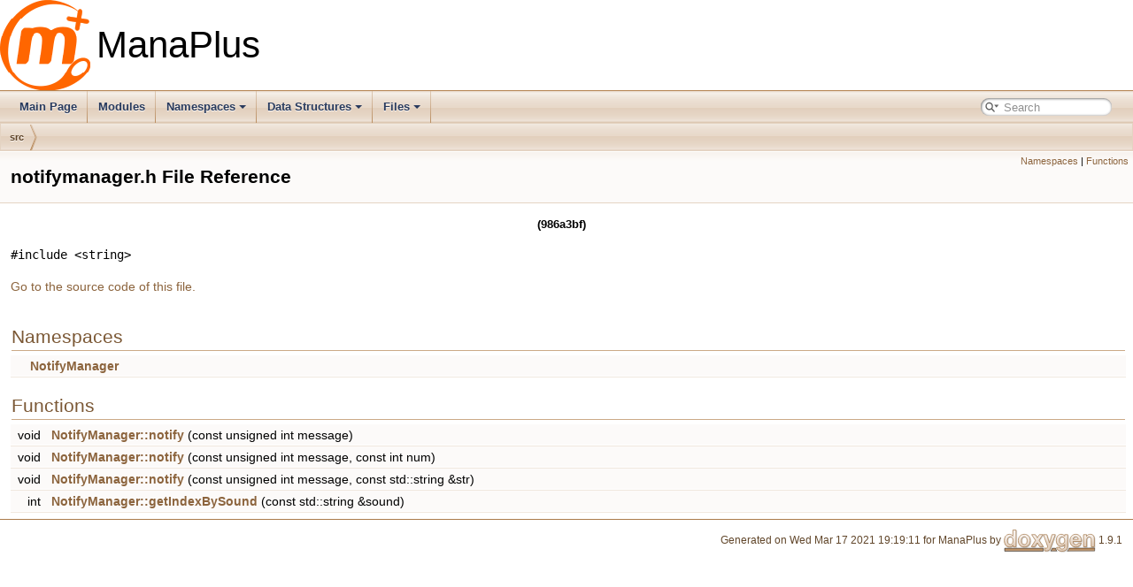

--- FILE ---
content_type: text/html; charset=utf-8
request_url: http://stats.manaplus.org/docs/notifymanager_8h.html
body_size: 2350
content:
<!DOCTYPE html PUBLIC "-//W3C//DTD XHTML 1.0 Transitional//EN" "https://www.w3.org/TR/xhtml1/DTD/xhtml1-transitional.dtd">
<html xmlns="http://www.w3.org/1999/xhtml">
<head>
<meta http-equiv="Content-Type" content="text/xhtml;charset=UTF-8"/>
<meta http-equiv="X-UA-Compatible" content="IE=9"/>
<meta name="generator" content="Doxygen 1.9.1"/>
<meta name="viewport" content="width=device-width, initial-scale=1"/>
<title>ManaPlus: src/notifymanager.h File Reference</title>
<link href="tabs.css" rel="stylesheet" type="text/css"/>
<script type="88d2c2db09526571de1b29d2-text/javascript" src="jquery.js"></script>
<script type="88d2c2db09526571de1b29d2-text/javascript" src="dynsections.js"></script>
<link href="search/search.css" rel="stylesheet" type="text/css"/>
<script type="88d2c2db09526571de1b29d2-text/javascript" src="search/searchdata.js"></script>
<script type="88d2c2db09526571de1b29d2-text/javascript" src="search/search.js"></script>
<link href="doxygen.css" rel="stylesheet" type="text/css" />
</head>
<body>
<div id="top"><!-- do not remove this div, it is closed by doxygen! -->
<div id="titlearea">
<table cellspacing="0" cellpadding="0">
 <tbody>
 <tr style="height: 56px;">
  <td id="projectlogo"><img alt="Logo" src="manaplus.png"/></td>
  <td id="projectalign" style="padding-left: 0.5em;">
   <div id="projectname">ManaPlus
   </div>
  </td>
 </tr>
 </tbody>
</table>
</div>
<!-- end header part -->
<!-- Generated by Doxygen 1.9.1 -->
<script type="88d2c2db09526571de1b29d2-text/javascript">
/* @license magnet:?xt=urn:btih:cf05388f2679ee054f2beb29a391d25f4e673ac3&amp;dn=gpl-2.0.txt GPL-v2 */
var searchBox = new SearchBox("searchBox", "search",false,'Search','.html');
/* @license-end */
</script>
<script type="88d2c2db09526571de1b29d2-text/javascript" src="menudata.js"></script>
<script type="88d2c2db09526571de1b29d2-text/javascript" src="menu.js"></script>
<script type="88d2c2db09526571de1b29d2-text/javascript">
/* @license magnet:?xt=urn:btih:cf05388f2679ee054f2beb29a391d25f4e673ac3&amp;dn=gpl-2.0.txt GPL-v2 */
$(function() {
  initMenu('',true,false,'search.php','Search');
  $(document).ready(function() { init_search(); });
});
/* @license-end */</script>
<div id="main-nav"></div>
<!-- window showing the filter options -->
<div id="MSearchSelectWindow" onmouseover="if (!window.__cfRLUnblockHandlers) return false; return searchBox.OnSearchSelectShow()" onmouseout="if (!window.__cfRLUnblockHandlers) return false; return searchBox.OnSearchSelectHide()" onkeydown="if (!window.__cfRLUnblockHandlers) return false; return searchBox.OnSearchSelectKey(event)" data-cf-modified-88d2c2db09526571de1b29d2-="">
</div>

<!-- iframe showing the search results (closed by default) -->
<div id="MSearchResultsWindow">
<iframe src="javascript:void(0)" frameborder="0" 
        name="MSearchResults" id="MSearchResults">
</iframe>
</div>

<div id="nav-path" class="navpath">
  <ul>
<li class="navelem"><a class="el" href="dir_68267d1309a1af8e8297ef4c3efbcdba.html">src</a></li>  </ul>
</div>
</div><!-- top -->
<div class="header">
  <div class="summary">
<a href="#namespaces">Namespaces</a> &#124;
<a href="#func-members">Functions</a>  </div>
  <div class="headertitle">
<div class="title">notifymanager.h File Reference</div>  </div>
</div><!--header-->
<div class="contents">
<h3 class="version">(986a3bf)</h3><div class="textblock"><code>#include &lt;string&gt;</code><br />
</div>
<p><a href="notifymanager_8h_source.html">Go to the source code of this file.</a></p>
<table class="memberdecls">
<tr class="heading"><td colspan="2"><h2 class="groupheader"><a name="namespaces"></a>
Namespaces</h2></td></tr>
<tr class="memitem:namespaceNotifyManager"><td class="memItemLeft" align="right" valign="top"> &#160;</td><td class="memItemRight" valign="bottom"><a class="el" href="namespaceNotifyManager.html">NotifyManager</a></td></tr>
<tr class="separator:"><td class="memSeparator" colspan="2">&#160;</td></tr>
</table><table class="memberdecls">
<tr class="heading"><td colspan="2"><h2 class="groupheader"><a name="func-members"></a>
Functions</h2></td></tr>
<tr class="memitem:aac9aa9db4fecc155c3eb05426eb674e3"><td class="memItemLeft" align="right" valign="top">void&#160;</td><td class="memItemRight" valign="bottom"><a class="el" href="namespaceNotifyManager.html#aac9aa9db4fecc155c3eb05426eb674e3">NotifyManager::notify</a> (const unsigned int message)</td></tr>
<tr class="separator:aac9aa9db4fecc155c3eb05426eb674e3"><td class="memSeparator" colspan="2">&#160;</td></tr>
<tr class="memitem:a810099186f137639fe8be89b0662df35"><td class="memItemLeft" align="right" valign="top">void&#160;</td><td class="memItemRight" valign="bottom"><a class="el" href="namespaceNotifyManager.html#a810099186f137639fe8be89b0662df35">NotifyManager::notify</a> (const unsigned int message, const int num)</td></tr>
<tr class="separator:a810099186f137639fe8be89b0662df35"><td class="memSeparator" colspan="2">&#160;</td></tr>
<tr class="memitem:a4b3e4b8822876c02cee220c1e8573b09"><td class="memItemLeft" align="right" valign="top">void&#160;</td><td class="memItemRight" valign="bottom"><a class="el" href="namespaceNotifyManager.html#a4b3e4b8822876c02cee220c1e8573b09">NotifyManager::notify</a> (const unsigned int message, const std::string &amp;str)</td></tr>
<tr class="separator:a4b3e4b8822876c02cee220c1e8573b09"><td class="memSeparator" colspan="2">&#160;</td></tr>
<tr class="memitem:aa944820a4782433364f6257edbc9212e"><td class="memItemLeft" align="right" valign="top">int&#160;</td><td class="memItemRight" valign="bottom"><a class="el" href="namespaceNotifyManager.html#aa944820a4782433364f6257edbc9212e">NotifyManager::getIndexBySound</a> (const std::string &amp;sound)</td></tr>
<tr class="separator:aa944820a4782433364f6257edbc9212e"><td class="memSeparator" colspan="2">&#160;</td></tr>
</table>
</div><!-- contents -->
<!-- start footer part -->
<hr class="footer"/><address class="footer"><small>
Generated on Wed Mar 17 2021 19:19:11 for ManaPlus by&#160;<a href="https://www.doxygen.org/index.html"><img class="footer" src="doxygen.svg" width="104" height="31" alt="doxygen"/></a> 1.9.1
</small></address>
<script src="/cdn-cgi/scripts/7d0fa10a/cloudflare-static/rocket-loader.min.js" data-cf-settings="88d2c2db09526571de1b29d2-|49" defer></script><script defer src="https://static.cloudflareinsights.com/beacon.min.js/vcd15cbe7772f49c399c6a5babf22c1241717689176015" integrity="sha512-ZpsOmlRQV6y907TI0dKBHq9Md29nnaEIPlkf84rnaERnq6zvWvPUqr2ft8M1aS28oN72PdrCzSjY4U6VaAw1EQ==" data-cf-beacon='{"version":"2024.11.0","token":"2a951219ab094aad8413c165013cd45f","r":1,"server_timing":{"name":{"cfCacheStatus":true,"cfEdge":true,"cfExtPri":true,"cfL4":true,"cfOrigin":true,"cfSpeedBrain":true},"location_startswith":null}}' crossorigin="anonymous"></script>
</body>
</html>
